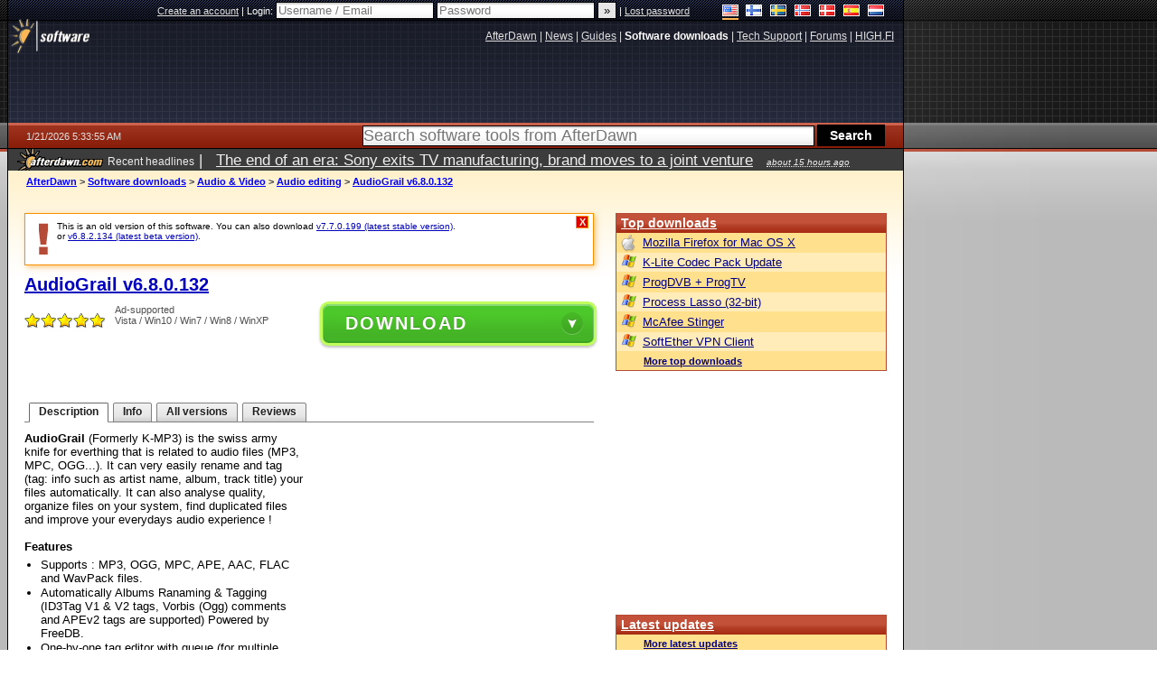

--- FILE ---
content_type: text/html; charset=utf-8
request_url: https://www.google.com/recaptcha/api2/aframe
body_size: 269
content:
<!DOCTYPE HTML><html><head><meta http-equiv="content-type" content="text/html; charset=UTF-8"></head><body><script nonce="xG-66qzWCq_Qb3Pa8VR1ew">/** Anti-fraud and anti-abuse applications only. See google.com/recaptcha */ try{var clients={'sodar':'https://pagead2.googlesyndication.com/pagead/sodar?'};window.addEventListener("message",function(a){try{if(a.source===window.parent){var b=JSON.parse(a.data);var c=clients[b['id']];if(c){var d=document.createElement('img');d.src=c+b['params']+'&rc='+(localStorage.getItem("rc::a")?sessionStorage.getItem("rc::b"):"");window.document.body.appendChild(d);sessionStorage.setItem("rc::e",parseInt(sessionStorage.getItem("rc::e")||0)+1);localStorage.setItem("rc::h",'1768973639553');}}}catch(b){}});window.parent.postMessage("_grecaptcha_ready", "*");}catch(b){}</script></body></html>

--- FILE ---
content_type: application/javascript; charset=utf-8
request_url: https://fundingchoicesmessages.google.com/f/AGSKWxUNeWBtzor-flcgq1IEJpDvlQ555Nn7NA2f7l4Idv6ZntybQ9jm5lEbckT65Jm7IQRK_Xji2kK5wIi8tuoPYS0v5na61LOKNUlG3FDioKNyOF5Ej1OcpRSojv-tiu0uwhVmg-DWCSHF0uUxUDymAt-rSIi0aHGtZ1otiqeBytxG-CnwaYPRi05pzQWJ/_/adMarketplace.-ads-widget?-120x60-/ad1x1home./affiliates/contextual.
body_size: -1292
content:
window['4b7493d3-d08e-4797-858b-c91582eb7e3c'] = true;